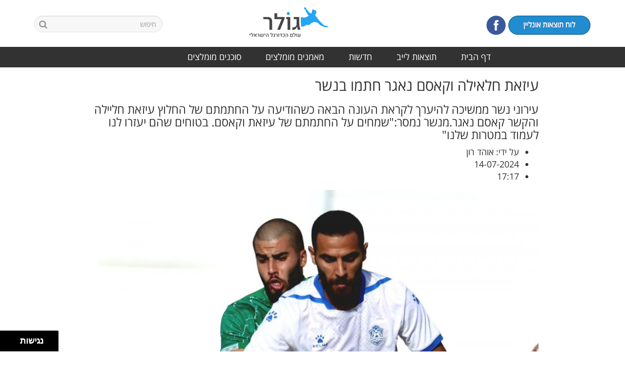

--- FILE ---
content_type: text/html; charset=UTF-8
request_url: https://goler.co.il/Article/27176
body_size: 6327
content:
<!DOCTYPE html>
<html>
<head>
<meta charset="utf-8">
<meta http-equiv="X-UA-Compatible" content="IE=edge">
<meta name="viewport" content="width=device-width, initial-scale=1.0">

<title> - גולר עיזאת חלאילה וקאסם נאגר חתמו בנשר</title>
<meta name="description" content="עירוני נשר ממשיכה להיערך לקראת העונה הבאה כשהודיעה על החתמתם של החלוץ עיזאת חליילה והקשר קאסם נאגר.מנשר נמסר:&quot;שמחים על החתמתם של עיזאת וקאסם. בטוחים שהם יעזרו לנו לעמוד במטרות שלנו&quot;">
<script src="https://code.jquery.com/jquery-3.2.1.min.js"></script>


<!-- Latest compiled and minified CSS -->
<link rel="stylesheet" href="https://maxcdn.bootstrapcdn.com/bootstrap/3.3.2/css/bootstrap.min.css">
<!-- RTL version -->
<link rel="stylesheet" href="//cdn.rawgit.com/morteza/bootstrap-rtl/master/dist/cdnjs/3.3.1/css/bootstrap-rtl.min.css">
		
<link href="https://goler.co.il/css/ui-lightness/jquery-ui-1.10.0.custom.css" rel="stylesheet" type="text/css">
	
<link href="//netdna.bootstrapcdn.com/font-awesome/4.3.0/css/font-awesome.min.css" rel="stylesheet">
	
<link href="https://goler.co.il/css/style.css" rel="stylesheet" type="text/css" >



<script src="https://ajax.googleapis.com/ajax/libs/jquery/1.9.1/jquery.min.js"></script>
<script src="https://maxcdn.bootstrapcdn.com/bootstrap/3.3.2/js/bootstrap.min.js"></script>
	
<script type="text/javascript" src="https://goler.co.il/scripts/jquery-ui-1.10.0.custom.min.js"></script>
			
<!-- HTML5 shim and Respond.js IE8 support of HTML5 elements and media queries -->
  <!--[if lt IE 9]>
  <script src="/scripts/html5shiv.js"></script>
  <script src="/scripts/respond.min.js"></script>
<![endif]-->

<script type="text/javascript" src="https://goler.co.il/scripts/jquery.inputValue.js"></script>
<script type="text/javascript" src="https://goler.co.il/scripts/clear_form.js"></script>
<script type="text/javascript" src="https://goler.co.il/scripts/i18n/jquery.ui.datepicker-he.js"></script>
<script src="/scripts/jquery.cookie.js"></script>

<link href="/css/flexslider.css" rel="stylesheet" type="text/css" >
<script src="/scripts/jquery.flexslider-min.js"></script>

<script src="/scripts/jcarousellite.js"></script>

<script type="text/javascript">

    $(window).load(function() {
        
	
	  
	});


	

	$(function() {
	
	    $("img").addClass('img-responsive'); //!!!!!!!!!!!!!!!!!!!

	    $('.navbar-nav .dropdown').hover(
				function() {
				  $(this).find('.dropdown-menu').first().stop(true, true).delay(250).slideDown();
				}, function() {
				  $(this).find('.dropdown-menu').first().stop(true, true).delay(100).slideUp()
			    }
		);

	    
	    $('#main_articles').flexslider({
		    animation: "fade",
		    pauseOnHover: true,
		    controlNav: true,
		    directionNav: false,
		    slideshowSpeed: 3000	    
		});	   

	    $('.banner_section').flexslider({
		    animation: "fade",
		    pauseOnHover: true,
		    controlNav: false,
		    directionNav: false,
		    slideshowSpeed: 3000	    
		  }); 

	    
		$(".xs_menu_btn").click(function() {
           $(".the_menu_xs").slideToggle();
		})

	    $("#frm_search").submit(function() {

	    	 var l=$("#frm_search #s").val().length;

	    	if(l<3) {
	           alert("מונח החיפוש צריך לכלול לפחות 3 תווים")
	           return false;
	    	}

	    })


	    $(".header .live").hover (
		  function() {   
	        $(this).attr('src','/images/online_live_scores_hover.png');
		  },
		  function() {
            $(this).attr('src','/images/online_live_scores.png');
		  }
	    )

	    $(".newsticker").jCarouselLite({
			vertical: true,
			hoverPause: true,
			visible: 1,
			auto:3000,
			speed:1500
	    });
	    
       $("#frm_seker").submit(function() {

           var vote=$(".answer:checked").val();

           if(!isNaN(vote)) {

        	   var post_data = {
        		'vote': vote,
        		'csrf_test_name' : '57d6493c24bec09d83c40d627f4abaa0'
        	   };

        	   $.ajax({
        	      type: "POST",
        	      url: "https://goler.co.il/ajax/Vote",
        	      data: post_data,
        	      success: function(msg){
        	          if(msg=="ok") {
                        alert("אנו מודים לך על הצבעתך")
        	          }
        	     }
        	  });

           }
    	   

    	   return false

       })

       
       $("#contact_form").submit(function() {
			
			var name=jQuery.trim($("#contact_form #name").val());
			var phone=jQuery.trim($("#contact_form #phone").val());

			var filter = /^([a-zA-Z0-9_.-])+@(([a-zA-Z0-9-])+.)+([a-zA-Z0-9]{2,4})+$/;
			var email=jQuery.trim($("#contact_form #email").val())
            

	        if(name=="") {
	           alert("נא כתבו את השם");
	           $("#contact_form #name").focus();
	           return false; 
	        } 
	        	        		        
	        else if(phone=="") {
		       alert("נא כתבו את מספר הטלפון ");
		       $("#contact_form #phone").focus();
		       return false; 
		    }    
	        	        
	        else if(!filter.test(email)) {
				alert('האימייל שגוי');
	            $("#contact_form #email").focus();
				return false;
		    }	        	        
	    
	        else {

	        	$.ajax({
					type	: "POST",
					cache	: false,
					url		: "/ajax/Send_contact_form",
					data	: $(this).serializeArray(),
					success: function(data) {
					    if(data=="err") {
	                      alert("חלה תקלה - נא נסו שוב מאוחר יותר");
					    }
					    if(data=="sent") {
		                 //location='/Page/8';	
		                 var txt ="<div style='margin-bottom: 15px'>" +
			                              "<p>אנו מודים לכם על פנייתכם</p>" +
		                                  "<p>ניצור עמכם קשר בהקדם האפשרי</p>" +
		                                "</div>"
			             $(".contact_text").html(txt)		 

			             $("#reset").trigger("click")          
						}				   
					}
				});

	        }

			return false;

	   });

       /////////////////////////////////////////////////////////////////////////////////
       //## ligot menu and footer menu 
       if($(document).width()<=800) {

	    	   //build dropdown
			   $("<select class='form-control' />").appendTo(".ligot_list");
				
				// Create default option "Go to..."
				$("<option />", {
				   "selected": "selected",
				   "value"   : "",
				   "text"    : " נא בחרו ליגה מהתפריט "
				}).appendTo(".ligot_list select");	
				
				// Populate dropdowns with the first menu items
				$(".ligot_list li a").each(function() {
				 	var el = $(this);
		
				 	var sub=el.attr("rel")
				 	if(sub=="") {
		               txt="";
				 	}
				 	else {
		               txt=" ---";
				 	}
				 	
				 	$("<option />", {
				     	"value"   : el.attr("href"),
				    	"text"    : txt+el.text()
				 	}).appendTo(".ligot_list select");
				});
				
		
				//make responsive dropdown menu actually work			
			  	$(".ligot_list select").change(function() {
			    	window.location = $(this).find("option:selected").val();
			  	});
	   

           
			   //build dropdown
			   $("<select class='form-control' />").appendTo(".links");
				
				// Create default option "Go to..."
				$("<option />", {
				   "selected": "selected",
				   "value"   : "",
				   "text"    : " נא בחרו מהתפריט "
				}).appendTo(".links select");	
				
				// Populate dropdowns with the first menu items
				$(".links li a").each(function() {
				 	var el = $(this);
		
				 	var sub=el.attr("rel")
				 	if(sub=="") {
		               txt="";
				 	}
				 	else {
		               txt="---";
				 	}
				 	
				 	$("<option />", {
				     	"value"   : el.attr("href"),
				    	"text"    : txt+el.text()
				 	}).appendTo(".links select");
				});
				
		
				//make responsive dropdown menu actually work			
			  	$(".links select").change(function() {
			    	window.location = $(this).find("option:selected").val();
			  	});

			  	
       }	
	   // end ligot and footer menu			



       


	    
	
	});	

</script>

<div id="fb-root"></div>
<script>(function(d, s, id) {
  var js, fjs = d.getElementsByTagName(s)[0];
  if (d.getElementById(id)) return;
  js = d.createElement(s); js.id = id;
  js.src = "//connect.facebook.net/he_IL/sdk.js#xfbml=1&version=v2.0";
  fjs.parentNode.insertBefore(js, fjs);
}(document, 'script', 'facebook-jssdk'));</script>

<script>
  (function(i,s,o,g,r,a,m){i['GoogleAnalyticsObject']=r;i[r]=i[r]||function(){
  (i[r].q=i[r].q||[]).push(arguments)},i[r].l=1*new Date();a=s.createElement(o),
  m=s.getElementsByTagName(o)[0];a.async=1;a.src=g;m.parentNode.insertBefore(a,m)
  })(window,document,'script','https://www.google-analytics.com/analytics.js','ga');

  ga('create', 'UA-87547878-1', 'auto');
  ga('send', 'pageview');

</script>
<script>

	$(function() {

		$("#frm_add_comment").submit(function() {

			var name=jQuery.trim($("#comment_name").val());
			var title=jQuery.trim($("#comment_title").val());
			var content=jQuery.trim($("#comment_content").val());

            if(name=="" || title=="" ) {
               alert("נא כתבו את שמכם ואת נושא התגובה");
               return false;
            }			
            else {

            	$.ajax({
					type	: "POST",
					cache	: false,
					url		: "/ajax/Send_comment",
					data	: $(this).serializeArray(),
					success: function(data) {
					    if(data=="err") {
	                      alert("חלה תקלה - נא נסו שוב מאוחר יותר");
					    }
					    if(data=="sent") {
		                    alert("ההודעה התקבלה ותפורסם לאחר אישור הנהלת האתר")
		                    $("#frm_add_comment").clearForm();
						}				   
					}
				});

            }

            return false;
		})

	})

</script>
<style>
   @media (min-width: 770px) {
    .add__banner__sidebar {
        display: flex !important;
    }
}
</style>

</head>

<body>

  
<!-- Modal -->
<div class="modal fade" id="myModal_seker" tabindex="-1" role="dialog" aria-labelledby="myModalLabel" aria-hidden="true">
  <div class="modal-dialog" style="z-index: 999999;">
    <div class="modal-content">
      <div class="modal-header">
        <button type="button" class="close" data-dismiss="modal" aria-label="Close"><span aria-hidden="true">&times;</span></button>
        <h4 class="modal-title" id="myModalLabel">ראובן טרקו סיים בנורדיה. מה דעתכם?</h4>
      </div>
      <div class="modal-body" id="modal_body">
       
             <div class="table-responsive">
		       	<table class="table seker_tbl">
		        		
		        		 <tr align="center" valign="bottom">
		        			
		        			<td>
		        			   24%<br />
		        			   <img src="/images/a1.gif" width="40" style="height:72px">		        		
		        			</td>
		        			
		        			<td>
		        			  24%<br />
		        			  <img src="/images/a2.gif" width="40" style="height:72px">		        			
		        			</td>
		        			
		        			<td>
		        			  24%<br />
		        			  <img src="/images/a3.gif" width="40" style="height:72px !important">		        			
		        			</td>
		        			
		        			<td>
		        			  29%<br />
		        			  <img src="/images/a4.gif" width="40" style="height:87px">		        			
		        			</td>        			
		        			
		        		</tr>
		        		
		        		<tr align="center" valign="top" style="font-size: 13px;">        		
		        		   <td>לא יפה. לא נתנו לו לעבוד מקצועי</td>
		        		   <td>לא יפה. הוא התחיל לעשות תוצאות טובות</td>
		        		   <td>צודקים. קיבל הזדמנות ולא הבין שרצו שרק יסדר קונוסים והנהלה תקבע הרכב.</td>
		        		   <td>צודקים. הקבוצה במקום האחרון</td>		        		
		        		</tr>
		        		
		       </table>
		    </div><!--  end div class="table-responsive"> -->
              
       
      </div>
      <div class="modal-footer">
        <button type="button" class="btn btn-default" data-dismiss="modal">סגור</button>      
      </div>
    </div>
  </div>
</div>

<link rel="manifest" href="/manifest.json">
<script src="https://www.gstatic.com/firebasejs/7.11.0/firebase.js"></script>
<script type="text/javascript" src="https://web2application.com/w2a/webapps/35354/web2app1.js"></script>

<div class="header">
 <div class="container"> 
     <div class="row">         
      
         		<div class="col-md-4 right">
         			<a href="/Live"><img class="live" src="/images/online_live_scores.png"></a>
         			<a href="https://www.facebook.com/goler111?ref=profile"  target="_blank"><img src="/images/facebook_icon.png" target="_blank"></a>
         		</div>
         		
         		<div class="col-md-5" style="text-align:  center">
         		    <a href="/"><img src="/images/logo slogan.png"></a>
         		</div>
         		
         		<div class="col-md-3 search">
         		     <form action="https://goler.co.il/search" id="frm_search" class="frm_search" role="search" enctype="multipart/form-data" method="post" accept-charset="utf-8">
<input type="hidden" name="csrf_test_name" value="57d6493c24bec09d83c40d627f4abaa0" style="display:none;" />
       
			          <div class="form-group" style="position: relative;">            
			             <input type="text" class="form-control" placeholder="חיפוש" name="s" id="s">
			             <input type="image" src="/images/search_icon.png" class="search_icon">
			          </div>       
			        </form>  
         		</div>    
         
     </div>  
    
  </div>
</div>


<div class="the_menu hidden-xs">
   <div class="container"> 
	 
	     <div class="row">         
	     	<ul class="list-unstyled">
	     	
	     		<li><a id="mnu_hp" href="/">דף הבית</a></li>
	     		<li><a id="mnu_live" href="/Live">תוצאות לייב</a></li>
	     		<!-- <li><a id="mnu_gallery" href="/Gallery">גלריה</a></li>-->
	     		<li><a id="mnu_news" href="/News">חדשות</a></li>
	     		<!-- <li><a id="mnu_about" href="/Page/3">אודות</a></li>
	     		<li><a id="mnu_advertise"  href="/Page/4">פרסמו אצלנו</a></li>-->
	     		<li><a id="mnu_coaches"  href="/Coaches">מאמנים מומלצים</a></li>
	     		<li><a id="mnu_agents"  href="/Agents">סוכנים מומלצים</a></li>
	     		<!-- <li><a id="mnu_contact" href="/Contact">צרו קשר</a></li>-->
	     		     	
	     	</ul>     
	     </div>
	     
   </div>
</div>


<div class="menu_container_xs hidden-sm hidden-md hidden-lg">
   <div class="container"> 
   
          <div class="xs_menu_btn">
            <i class="fa fa-bars"></i>
             תפריט האתר
          </div>
	 
	      <ul class="the_menu_xs list-unstyled">
        	<li><a id="mnu_hp_xs" href="/">דף הבית</a></li>
	     	<li><a id="mnu_live_xs" href="/Live">תוצאות לייב</a></li>
	     	<!-- <li><a id="mnu_gallery_xs" href="/Gallery">גלריה</a></li>-->
	     	<li><a id="mnu_news_xs" href="/News">חדשות</a></li>
	     	<!-- 
	     	<li><a id="mnu_about_xs" href="/Page/3">אודות</a></li>
	     	<li><a id="mnu_advertise_xs"  href="/Page/4">פרסמו אצלנו</a></li>-->
	     	<li><a id="mnu_coaches"  href="/Coaches">מאמנים מומלצים</a></li>
	     	<li><a id="mnu_agents"  href="/Agents">סוכנים מומלצים</a></li>
	     	<!-- <li><a id="mnu_contact_xs" href="/Contact">צרו קשר</a></li>-->
         </ul>
	     
   </div>
</div>











  <div class="body__content__wrapp single__arricle">
    <div class="body__content___inner" style="display: flex">
        <div class="add__banner__sidebar" style="display:none; max-width: 162px; flex: 0 0 162px;">
            <div class="banner banner_side">
     <div class="flexslider banner_section">
          <ul class="slides">
              <li><div><script async src="https://pagead2.googlesyndication.com/pagead/js/adsbygoogle.js?client=ca-pub-8012507566850862"
     crossorigin="anonymous"></script>
<ins class="adsbygoogle"
     style="display:inline-block;width:160px;height:600px"
     data-ad-client="ca-pub-8012507566850862"
     data-ad-slot="4954133143"></ins>
<script>
     (adsbygoogle = window.adsbygoogle || []).push({});
</script></div></li><li><div><script async src="https://pagead2.googlesyndication.com/pagead/js/adsbygoogle.js?client=ca-pub-8012507566850862"
     crossorigin="anonymous"></script>
<ins class="adsbygoogle"
     style="display:inline-block;width:160px;height:600px"
     data-ad-client="ca-pub-8012507566850862"
     data-ad-slot="4954133143"></ins>
<script>
     (adsbygoogle = window.adsbygoogle || []).push({});
</script></div></li>         </ul>      
    </div>                 
</div>
        </div>
        <div class="container">
               <div class="articel__details">
                  <h2>עיזאת חלאילה וקאסם נאגר חתמו בנשר</h2>
                  <h3>עירוני נשר ממשיכה להיערך לקראת העונה הבאה כשהודיעה על החתמתם של החלוץ עיזאת חליילה והקשר קאסם נאגר.מנשר נמסר:"שמחים על החתמתם של עיזאת וקאסם. בטוחים שהם יעזרו לנו לעמוד במטרות שלנו"  
                  </h3>
                  <div class="articel__user__info">
                     
                     <div class="articel__meta">
                        <ul>
                           <li>על ידי:  אוהד רון</li>
                           <li>14-07-2024</li>
                           <li>17:17</li>
                        </ul>
                     </div>
                  </div>




                  <div style='margin: 15px 0 15px 0;'><img src='/assets/pics/12681720966666.jpg'></div><p><strong>עיזאת חליילה, חיזוק מצויין לנשר. צילום: חגאג רחאל</strong></p>
                  <!-- div class="image__box">
                     <img src="< ?= base_url()?>assets/pics/< ?= $img;?>" alt="" />
                     <p>< ?= $photo;?></p>
                  </div -->

                  <div class="articel__user__info">
                    <div class="articel__user__info__inner">
                          <!-- <p>To see what your friends like. <a href="#" target="_blank">sign up</a></p> -->
                          <div class="button__wrapp"> 
                            
                           <span  class="fb-like facebook_share" data-href="https://goler.co.il/Show_article/27176" data-layout='standard' data-action='like' data-show-faces='false' data-share='true'></span>
                          </div>
                     </div>
                  </div>


                  <div class="add__banner">
                     <div class="banner banner_big">
     <div class="flexslider banner_section">
          <ul class="slides">
              <li><div><script async src="https://pagead2.googlesyndication.com/pagead/js/adsbygoogle.js?client=ca-pub-8012507566850862"
     crossorigin="anonymous"></script>
<!-- ... -->
<ins class="adsbygoogle"
     style="display:inline-block;width:728px;height:90px"
     data-ad-client="ca-pub-8012507566850862"
     data-ad-slot="7954571700"></ins>
<script>
     (adsbygoogle = window.adsbygoogle || []).push({});
</script></div></li>         </ul>      
    </div>                 
</div>
                  </div>
               </div>






               <div class="add_comment">	

        <div class="title">
     		הוסף תגובה
	    </div>
	
		<form action="https://goler.co.il/Article/27176" id="frm_add_comment" class="form-horizontal" role="form" enctype="multipart/form-data" method="post" accept-charset="utf-8">
<input type="hidden" name="csrf_test_name" value="57d6493c24bec09d83c40d627f4abaa0" style="display:none;" />
				    		     		
		    	 <input type="hidden" name="fullname" value="">
		    	 <input type="hidden" name="article" value="27176">
				   				
				  <div class="form-group">
				    <label class="col-sm-3 control-label">*שם:</label>
				    <div class="col-sm-8">
				      <input type="text" class="form-control" id="comment_name" name="comment_name">
				    </div>
				  </div>
				  
				   <div class="form-group">
				    <label class="col-sm-3 control-label">*נושא:</label>
				    <div class="col-sm-8">
				      <input type="text" class="form-control" id="comment_title" name="comment_title">
				    </div>
				  </div>
				  
				  
				   <div class="form-group">
				    <label class="col-sm-3 control-label">תוכן התגובה:</label>
				    <div class="col-sm-8">
				      <textarea class="form-control" id="comment_content" name="comment_content"></textarea>
				    </div>
				  </div>
				  
				  
				  <div class="form-group">
				    <label class="col-sm-3 control-label"></label>
				    <div class="col-sm-8">
				     <button class="btn  btn-block btn-send">שלח</button>
				    </div>
				  </div>
					   				
		</form>
</div>
               <div class="show_comments">
 <div class="content">

     <div class="title">
     		תגובות
	 </div>

	 
	 <ol>
		 	  </ol>
	 
  </div>
</div>            </div>

        <div class="add__banner__sidebar" style="display:none; max-width: 162px; flex: 0 0 162px;">
               <div class="banner banner_side">
     <div class="flexslider banner_section">
          <ul class="slides">
              <li><div><script async src="https://pagead2.googlesyndication.com/pagead/js/adsbygoogle.js?client=ca-pub-8012507566850862"
     crossorigin="anonymous"></script>
<ins class="adsbygoogle"
     style="display:inline-block;width:160px;height:600px"
     data-ad-client="ca-pub-8012507566850862"
     data-ad-slot="4954133143"></ins>
<script>
     (adsbygoogle = window.adsbygoogle || []).push({});
</script></div></li><li><div><script async src="https://pagead2.googlesyndication.com/pagead/js/adsbygoogle.js?client=ca-pub-8012507566850862"
     crossorigin="anonymous"></script>
<ins class="adsbygoogle"
     style="display:inline-block;width:160px;height:600px"
     data-ad-client="ca-pub-8012507566850862"
     data-ad-slot="4954133143"></ins>
<script>
     (adsbygoogle = window.adsbygoogle || []).push({});
</script></div></li>         </ul>      
    </div>                 
</div>
        </div>             
      </div>
    </div>

  <div class="footer">
  <div class="container">
  
  		<div class="links">
  		  <ul class="list-unstyled clearfix">
  		     <li><a href="/">דף הבית</a></li>
  		     <li><a href="/Live">תוצאות לייב</a></li>
  		     <li><a href="/Gallery">גלרייה</a></li>
  		     <li><a href="/News">חדשות</a></li>
  		     <li><a href="/Page/3">אודות</a></li>
  		     <li><a href="/Page/4">פרסמו אצלנו</a></li>
  		     <li><a href="/Contact">צרו קשר</a></li>  		  
  		  </ul>  		
  		</div>
		
		<div class="links">
  		  <ul class="list-unstyled clearfix">
  		     <li><a href="https://goler1.co.il/goler-privacy.html">מדיניות פרטיות</a></li>
  		     <li><a href="https://goler1.co.il/goler-negishot.html">הצהרת נגישות</a></li>
  		  		  
  		  </ul>  		
  		</div>
  		
  		<div class="text-center">
  		 כל הזכויות שמורות
  		</div>  
  		
  		<div class="text-center" style='width: 200px; padding: 3px 8px; margin: 20px auto 0;font-size: 12px;background: #F2F2F2;color: #000000;'>
  		
  		  מנוהל על ידי  <a style='color: #000000;font-size: 12px;' target='_blank' href='http://cloudrocket.co.il'>קלאוד רוקט אתרים ואפליקציות</a>
  		  
  		</div>  		
  
  </div>
  
	<script>
	nl_pos = "bl";
	nl_contact = "p:0523417747";
	</script>
	<script src="https://goler1.co.il/nagishli.js?v=2.3" charset="utf-8" defer></script>
  
</div>
</body>
</html>

--- FILE ---
content_type: text/html; charset=utf-8
request_url: https://www.google.com/recaptcha/api2/aframe
body_size: 265
content:
<!DOCTYPE HTML><html><head><meta http-equiv="content-type" content="text/html; charset=UTF-8"></head><body><script nonce="hdq-WzhLfQcL5giEbr319Q">/** Anti-fraud and anti-abuse applications only. See google.com/recaptcha */ try{var clients={'sodar':'https://pagead2.googlesyndication.com/pagead/sodar?'};window.addEventListener("message",function(a){try{if(a.source===window.parent){var b=JSON.parse(a.data);var c=clients[b['id']];if(c){var d=document.createElement('img');d.src=c+b['params']+'&rc='+(localStorage.getItem("rc::a")?sessionStorage.getItem("rc::b"):"");window.document.body.appendChild(d);sessionStorage.setItem("rc::e",parseInt(sessionStorage.getItem("rc::e")||0)+1);localStorage.setItem("rc::h",'1769028121737');}}}catch(b){}});window.parent.postMessage("_grecaptcha_ready", "*");}catch(b){}</script></body></html>

--- FILE ---
content_type: text/plain
request_url: https://www.google-analytics.com/j/collect?v=1&_v=j102&a=1973402515&t=pageview&_s=1&dl=https%3A%2F%2Fgoler.co.il%2FArticle%2F27176&ul=en-us%40posix&dt=-%20%D7%92%D7%95%D7%9C%D7%A8%20%D7%A2%D7%99%D7%96%D7%90%D7%AA%20%D7%97%D7%9C%D7%90%D7%99%D7%9C%D7%94%20%D7%95%D7%A7%D7%90%D7%A1%D7%9D%20%D7%A0%D7%90%D7%92%D7%A8%20%D7%97%D7%AA%D7%9E%D7%95%20%D7%91%D7%A0%D7%A9%D7%A8&sr=1280x720&vp=1280x720&_u=IEBAAEABAAAAACAAI~&jid=1471509224&gjid=117505098&cid=1777703219.1769028120&tid=UA-87547878-1&_gid=1449006007.1769028120&_r=1&_slc=1&z=442003095
body_size: -449
content:
2,cG-G570JSGYV9

--- FILE ---
content_type: application/javascript
request_url: https://goler.co.il/scripts/jquery.inputValue.js
body_size: 580
content:
/**
*  ensure specified input fields will accept those predefined values
*  two configurable options
*  1. allow: only those specified within this option will be acceptable 
*  2. disallow: anything (or only those specified within allow option if allow option isn't empty)
*               will be acceptable except those specified within this option 
*/
jQuery.fn.inputValue = function(options)
{
	var settings = jQuery.extend({allow:'', disallow:''}, options);
	return jQuery(this).keypress
		(
			function (e)
				{					
					if (!e.charCode)
						var code = String.fromCharCode(e.which);
					else
						var code = String.fromCharCode(e.charCode);							
					if(code && (typeof(e.keyCode) == 'undefined' || (e.keyCode != 8 && e.keyCode != 46)))
					{										
						if(settings.allow.length != 0 && settings.disallow.length != 0)
						{
							if(settings.allow.indexOf(code) == -1)
							{
								e.preventDefault();
							}else if(settings.disallow.indexOf(code) != -1)
							{
								e.preventDefault();
							}
						}else if(settings.allow.length != 0)
						{
							if(settings.allow.indexOf(code) == -1)
							{
								e.preventDefault();
							}						
						}else if(settings.disallow.length != 0)
						{
							if(settings.disallow.indexOf(code) != -1)
							{
								e.preventDefault();
							}
						}						
					}
					if (e.ctrlKey && code=='v')
						e.preventDefault();	
					$(this).bind('contextmenu',function () {return false});					
				}				
		);		
		
};
/**
*	input fields will accept valid email address
*/
jQuery.fn.inputEmail = function()
{
		return this.each (function()
			{
				jQuery(this).inputValue({allow:'abcdefghijklmnopqrstuvwxyzABCDEFGHIJKLMNOPQRSTUVWXYZ@.0123456789'});
			}
		);		
};
/**
*	input fields will accept digits only
*/
jQuery.fn.inputInteger = function()
{
		return this.each (function()
			{
				jQuery(this).inputValue({allow:'9876543210.-'});
			}
		);	
};
/**
*	input fields will accept digits and dots.
*/
jQuery.fn.inputFloat = function()
{
		return this.each (function()
			{
				jQuery(this).inputValue({allow:'0123456789.'});
			}
		);		
};
/**
*	input fields will accept all letters (case insensitive)
*/
jQuery.fn.inputLetter = function()
{
		return this.each (function()
			{
				jQuery(this).inputValue({allow:'אבגדהוזחטיכלמנסעפצקרשתףץabcdefghijklmnopqrstuvwxyzABCDEFGHIJKLMNOPQRSTUVWXYZ'});
			}
		);		
};






--- FILE ---
content_type: application/javascript
request_url: https://web2application.com/w2a/webapps/35354/web2app1.js
body_size: 1893
content:

// Initialize Firebase Config
const firebaseConfig = {
  apiKey: "AIzaSyBg5fRrvLIiX-c5RTMtNZZ7jrLAnMUbk4w",
  authDomain: "goler-5a39b.firebaseapp.com",
  projectId: "goler-5a39b",
  storageBucket: "goler-5a39b.appspot.com",
  messagingSenderId: "270441213344",
  appId: "1:270441213344:web:e99e0774b4fcacba1148c5"
};

// Initialize Firebase
firebase.initializeApp(firebaseConfig);

// Retrieve Firebase Messaging object.
const messaging = firebase.messaging();

//definbe the app
const appID = '35354';
var pushUrlGlobal = '';	
// Add the public key generated from the console here.
messaging.usePublicVapidKey("BPe6CMwexKq5lQlKGbNp4SuFP6-dA1yvRxxLtbbjM2TahTMzrKOyb1-YP2jH3zj61fsgB9bYL8olcMXXuD9xJgE");

messaging.requestPermission().then(function() {
console.log('Notification permission granted.');
    // TODO(developer): Retrieve an Instance ID token for use with FCM.
    if(isTokenSentToServer()) {
        console.log('token already saved');
    } else {
        getRegToken();
    }

    // hide modal or prompt
    declineMe();

}).catch(function(err) {
    console.log('Unable to get permission to notify.', err);
});



function getRegToken(argument) {
    messaging.getToken().then(function(currentToken) {
      if (currentToken) {
        // sendTokenToServer(currentToken);
        saveToken(currentToken);
        console.log(currentToken);
        setTokenSentToServer(true);
      } else {
        // Show permission request.
        console.log('No Instance ID token available. Request permission to generate one.');
        setTokenSentToServer(false);
      }
    }).catch(function(err) {
      console.log('An error occurred while retrieving token. ', err);
      //showToken('Error retrieving Instance ID token. ', err);
      setTokenSentToServer(false);

    });
}

function isTokenSentToServer() {
    return window.localStorage.getItem('sentToServer') === '1';
  }

function setTokenSentToServer(sent) {
    window.localStorage.setItem('sentToServer', sent ? '1' : '0');

}

function saveToken(currentToken) {
    $.ajax({
        url:'https://web2application.com/w2a/process/update_web_token.php',
        method: 'post',
    data: jQuery.param({ token: currentToken, appid : appID}) 


    }).done(function(result){
        console.log("ajax result");
        console.log(result);
    })
}

 messaging.onMessage(function(payload) {
    console.log('Message received. ', payload);
    notificationTitle = payload.data.title;
    notificationOptions = {
        body: payload.data.body,
        icon: payload.data.icon,
        image: payload.data.image,
        data:{
            time: new Date(Date.now()).toString(),
            click_action: payload.data.click_action
        }

    };
    pushUrlGlobal = payload.data.click_action;
    var notification = new Notification(notificationTitle,notificationOptions);
  });

self.addEventListener('notificationclick', function(event) {
  event.notification.close();
  event.waitUntil(
    clients.openWindow(pushUrlGlobal)
  );
});


// Callback fired if Instance ID token is updated.
messaging.onTokenRefresh(function() {
  messaging.getToken().then(function(refreshedToken) {
    console.log('Token refreshed.');
    // Indicate that the new Instance ID token has not yet been sent to the
    // app server.
    setTokenSentToServer(false);
    // Send Instance ID token to app server.
    sendTokenToServer(refreshedToken);
    // ...
  }).catch(function(err) {
    console.log('Unable to retrieve refreshed token ', err);
    showToken('Unable to retrieve refreshed token ', err);
  });
});




// define the alert text
const alertIcon 	= '';
const alertTitle 	= 'Sign up to web notifications to get the latest news.';
const alertDesc		= 'Click ';
const alertButton	= 'Close';
const alertType		= 'Native Opt-in';

// Append prompt
window.onload = function() {
    console.log(Notification.permission);
    // Check if we need to ask the user for permission
    if ((Notification.permission !== 'denied' || Notification.permission !== "granted") && Notification.permission === "default") {

        $('head').append('<link rel="stylesheet" type="text/css" href="https://web2application.com/w2a/webapps/1/web2app1.css">');

        if (alertType.toLowerCase() == 'custom prompt') {
            $('body').append('<div class="insider-opt-in-notification" style="top: 200px;">' +
                                  '<div class="insider-opt-in-notification-inner-container">' +
                                      '<div class="insider-opt-in-notification-image-container">' +
                                          '<img src="' + alertIcon + '" class="insider-opt-in-notification-image">' +
                                      '</div>' +
                                      '<div class="insider-opt-in-notification-text-container">' +
                                          '<div class="insider-opt-in-notification-title">' + alertTitle + '</div>' +
                                          '<div class="insider-opt-in-notification-description">' + alertDesc + '</div>' +
                                      '</div>' +
                                      '<div style="clear: both;">' +
                                          '<div class="insider-opt-in-notification-button-container">' +
                                              '<button type="button" class="insider-opt-in-notification-button insider-opt-in-disallow-button" style="color:#000000;" onclick="declineMe();">' +
                                                  alertButton +
                                              '</button>' +
                                          '</div>' +
                                          '<div style="clear: both;"></div>' +
                                      '</div>' +
                                  '</div>' +
                              '</div>');

        } else if (alertType.toLowerCase() == 'modal') {
            $('body').append('<div class="opt-in-popup-container" style="top: 200px;">' +
                                  '<div class="row">' +
                                      '<div class="opt-in-popup-image-container">' +
                                          '<img src="' + alertIcon + '" class="opt-in-popup-image">' +
                                      '</div>' +
                                  '</div>' +
                                  '<div class="row">' +
                                      '<div class="opt-in-popup-title">' + alertTitle + '</div>' +
                                  '</div>' +
                                  '<div class="row">' +
                                      '<div class="opt-in-popup-description">' + alertDesc + '</div>' +
                                  '</div>' +
                                  '<div class="row">' +
                                      '<div class="opt-in-popup-button-container">' +
                                          '<button type="button" class="opt-in-popup-button opt-in-popup-disallow-button" style="color:#000000;" onclick="declineMe();">' +
                                              alertButton +
                                          '</button>' +
                                      '</div>' +
                                  '</div>' +
                              '</div>');
        }
    }

}

function acceptMe() {
    $('.insider-opt-in-notification').hide();
    $('.opt-in-popup-container').hide();

    messaging.requestPermission().then(function() {
        console.log('Notification permission granted.');
        // TODO(developer): Retrieve an Instance ID token for use with FCM.
        if(isTokenSentToServer()) {
            console.log('token already saved');
        } else {
            getRegToken();
        }
    }).catch(function(err) {
            console.log('Unable to get permission to notify.', err);
    });
}

function declineMe() {
    $('.insider-opt-in-notification').hide();
    $('.opt-in-popup-container').hide();
}